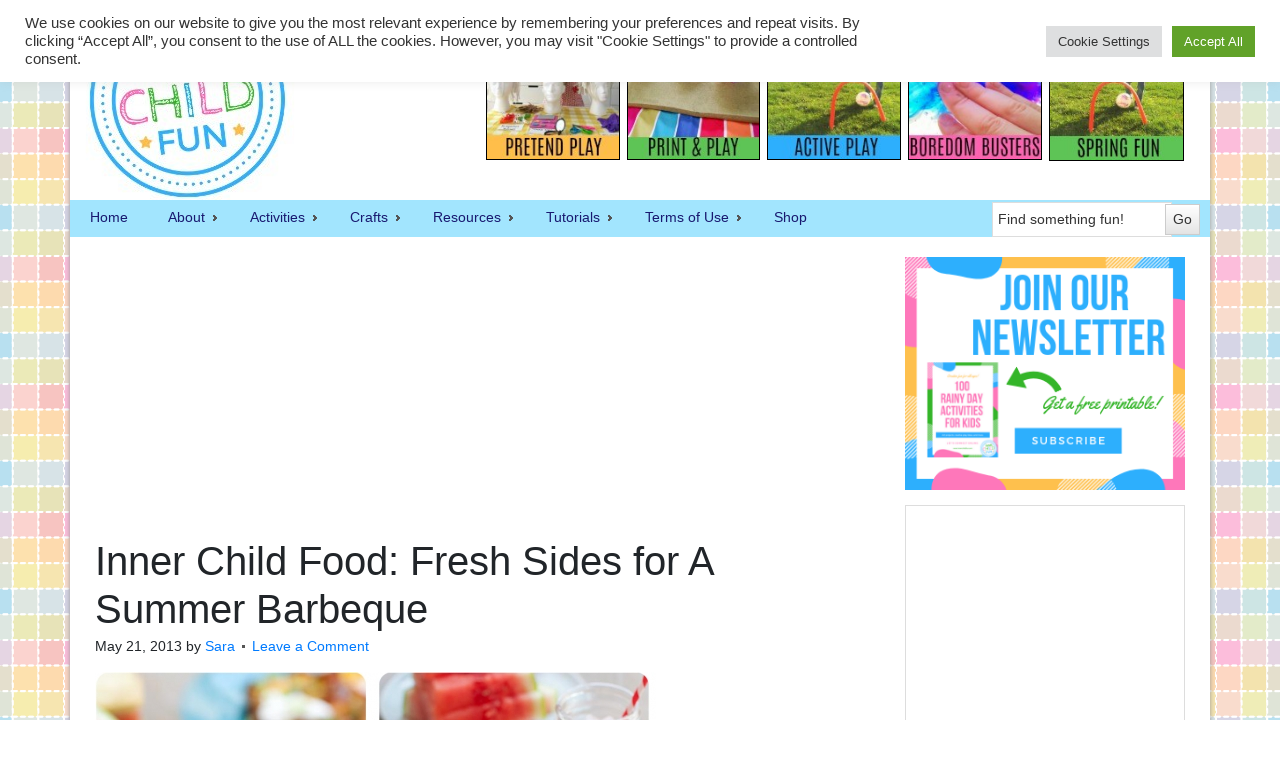

--- FILE ---
content_type: text/html; charset=utf-8
request_url: https://accounts.google.com/o/oauth2/postmessageRelay?parent=https%3A%2F%2Finnerchildfun.com&jsh=m%3B%2F_%2Fscs%2Fabc-static%2F_%2Fjs%2Fk%3Dgapi.lb.en.2kN9-TZiXrM.O%2Fd%3D1%2Frs%3DAHpOoo_B4hu0FeWRuWHfxnZ3V0WubwN7Qw%2Fm%3D__features__
body_size: 160
content:
<!DOCTYPE html><html><head><title></title><meta http-equiv="content-type" content="text/html; charset=utf-8"><meta http-equiv="X-UA-Compatible" content="IE=edge"><meta name="viewport" content="width=device-width, initial-scale=1, minimum-scale=1, maximum-scale=1, user-scalable=0"><script src='https://ssl.gstatic.com/accounts/o/2580342461-postmessagerelay.js' nonce="uF_0MvFPs-GriIteKhlGEg"></script></head><body><script type="text/javascript" src="https://apis.google.com/js/rpc:shindig_random.js?onload=init" nonce="uF_0MvFPs-GriIteKhlGEg"></script></body></html>

--- FILE ---
content_type: text/html; charset=utf-8
request_url: https://www.google.com/recaptcha/api2/aframe
body_size: 267
content:
<!DOCTYPE HTML><html><head><meta http-equiv="content-type" content="text/html; charset=UTF-8"></head><body><script nonce="XGcpVSFLeE6o6IZM0bYCtA">/** Anti-fraud and anti-abuse applications only. See google.com/recaptcha */ try{var clients={'sodar':'https://pagead2.googlesyndication.com/pagead/sodar?'};window.addEventListener("message",function(a){try{if(a.source===window.parent){var b=JSON.parse(a.data);var c=clients[b['id']];if(c){var d=document.createElement('img');d.src=c+b['params']+'&rc='+(localStorage.getItem("rc::a")?sessionStorage.getItem("rc::b"):"");window.document.body.appendChild(d);sessionStorage.setItem("rc::e",parseInt(sessionStorage.getItem("rc::e")||0)+1);localStorage.setItem("rc::h",'1769504559255');}}}catch(b){}});window.parent.postMessage("_grecaptcha_ready", "*");}catch(b){}</script></body></html>